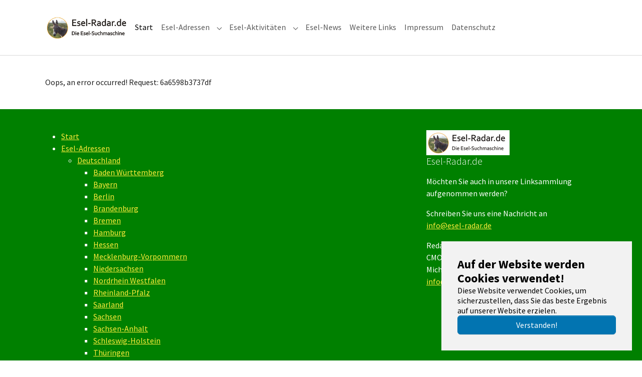

--- FILE ---
content_type: text/html; charset=utf-8
request_url: https://esel-radar.de/adressdetails?tx_ttaddress_listview%5Baction%5D=show&tx_ttaddress_listview%5Baddress%5D=55&tx_ttaddress_listview%5Bcontroller%5D=Address&cHash=aae83eb63ac85281eedc2532d282ac05
body_size: 4472
content:
<!DOCTYPE html>
<html lang="de_DE">
<head>
    <meta charset="utf-8">

<!-- 
	Based on the TYPO3 Bootstrap Package by Benjamin Kott - https://www.bootstrap-package.com/

	This website is powered by TYPO3 - inspiring people to share!
	TYPO3 is a free open source Content Management Framework initially created by Kasper Skaarhoj and licensed under GNU/GPL.
	TYPO3 is copyright 1998-2026 of Kasper Skaarhoj. Extensions are copyright of their respective owners.
	Information and contribution at https://typo3.org/
-->

<link rel="icon" href="/fileadmin/user_upload/Logo/favicon.ico" type="image/gif">
<title>Adressdetails</title>
<meta http-equiv="x-ua-compatible" content="IE=edge">
<meta name="generator" content="TYPO3 CMS">
<meta name="viewport" content="width=device-width, initial-scale=1, minimum-scale=1">
<meta name="robots" content="index,follow">
<meta name="twitter:card" content="summary">
<meta name="apple-mobile-web-app-capable" content="no">
<meta name="google" content="notranslate">

<link rel="stylesheet" href="/typo3temp/assets/bootstrappackage/fonts/284ba9c5345a729d38fc3d3bb72eea6caaef6180abbc77928e15e42297d05f8b/webfont.css?1769003835" media="all">
<link rel="stylesheet" href="/typo3temp/assets/compressed/merged-3bc4d769cf7118a67e7304f5dccedfe8-0a85de32213cd22ae67dd5f6a48a65a7.css?1767946198" media="all">
<link rel="stylesheet" href="/typo3temp/assets/compressed/merged-046967dc246448ee1a306e73c054eaf1-806a2bf16619e1b9c3cfad3f950470ab.css?1767946198" media="all">






<link rel="canonical" href="/adressdetails">
</head>
<body id="p95" class="page-95 pagelevel-1 language-0 backendlayout-default layout-default">

<div id="top"></div>
<div class="body-bg body-bg-top">

    



    

<div id="cookieconsent">
    <span data-cookieconsent-setting="cookie.expiryDays" data-cookieconsent-value="365"></span>
    <span data-cookieconsent-setting="content.header" data-cookieconsent-value="Auf der Website werden Cookies verwendet!"></span>
    <span data-cookieconsent-setting="content.message" data-cookieconsent-value="Diese Website verwendet Cookies, um sicherzustellen, dass Sie das beste Ergebnis auf unserer Website erzielen."></span>
    <span data-cookieconsent-setting="content.dismiss" data-cookieconsent-value="Verstanden!"></span>
    <span data-cookieconsent-setting="content.allow" data-cookieconsent-value="Cookies zulassen"></span>
    <span data-cookieconsent-setting="content.deny" data-cookieconsent-value="Ablehnen"></span>
    <span data-cookieconsent-setting="content.link" data-cookieconsent-value="Mehr Informationen"></span>
    <span data-cookieconsent-setting="content.href" data-cookieconsent-value=""></span>
    <span data-cookieconsent-setting="layout" data-cookieconsent-value="basic-header"></span>
    <span data-cookieconsent-setting="type" data-cookieconsent-value="info"></span>
    <span data-cookieconsent-setting="position" data-cookieconsent-value="bottom-right"></span>
    <span data-cookieconsent-setting="revokable" data-cookieconsent-value="0"></span>
    <span data-cookieconsent-setting="static" data-cookieconsent-value="0"></span>
    <span data-cookieconsent-setting="location" data-cookieconsent-value="0"></span>
    <span data-cookieconsent-setting="law.countryCode" data-cookieconsent-value=""></span>
    <span data-cookieconsent-setting="law.regionalLaw" data-cookieconsent-value="1"></span>
</div>



    

    
        <a class="visually-hidden-focusable page-skip-link" href="#mainnavigation">
            <span>Skip to main navigation</span>
        </a>
    
        <a class="visually-hidden-focusable page-skip-link" href="#page-content">
            <span>Zum Hauptinhalt springen</span>
        </a>
    
        <a class="visually-hidden-focusable page-skip-link" href="#page-footer">
            <span>Skip to page footer</span>
        </a>
    




    




<header id="page-header" class="bp-page-header navbar navbar-mainnavigation navbar-default navbar-has-image navbar-top navbar-fixed-top">
    <div class="container container-mainnavigation">
        
<a class="navbar-brand navbar-brand-image" href="/">
    
            <img class="navbar-brand-logo-normal" src="/fileadmin/user_upload/Logo/Esel-Radar-Logo_300.png" alt="esel-radar logo" height="52" width="180">
            
                <img class="navbar-brand-logo-inverted" src="/fileadmin/user_upload/Logo/Esel-Radar-Logo_300inv.png" alt="esel-radar logo" height="52" width="180">
            
        
</a>


        
            
<button class="navbar-toggler collapsed" type="button" data-bs-toggle="collapse" data-bs-target="#mainnavigation" aria-controls="mainnavigation" aria-expanded="false" aria-label="Navigation umschalten">
    <span class="navbar-toggler-icon"></span>
</button>


            <nav aria-label="Main navigation" id="mainnavigation" class="collapse navbar-collapse">
                



                

    <ul class="navbar-nav">
        
            

                    
                    
                    <li class="nav-item">
                        <a
                            id="nav-item-82"
                            href="/"
                            class="nav-link nav-link-main active"
                            
                            
                            aria-current="false"
                            >
                            
                            <span class="nav-link-text">
                                Start
                                
                            </span>
                        </a>
                        
                        <div class="dropdown-menu">
                            
    




                        </div>
                    </li>

                
        
            

                    
                    
                        
                            
                        
                    
                        
                    
                        
                    
                    <li class="nav-item nav-style-mega">
                        <a
                            id="nav-item-83"
                            href="/esel-adressen"
                            class="nav-link nav-link-main"
                            
                            
                            aria-current="false"
                            >
                            
                            <span class="nav-link-text">
                                Esel-Adressen
                                
                            </span>
                        </a>
                        
                            <button
                                type="button"
                                id="nav-toggle-83"
                                class="nav-link nav-link-toggle"
                                data-bs-toggle="dropdown"
                                data-bs-display="static"
                                aria-haspopup="true"
                                aria-expanded="false"
                                >
                                <span class="nav-link-indicator" aria-hidden="true"></span>
                                <span class="nav-link-text visually-hidden">Submenu for "Esel-Adressen"</span>
                            </button>
                        
                        <div class="dropdown-menu dropdown-menu-mega">
                            
    
        <ul class="dropdown-nav" data-level="2">
            
            
                
                        <li class="nav-item">
                            <a class="nav-link nav-link-dropdown" href="/esel-adressen/deutschland" title="Deutschland">
                                
                                <span class="nav-link-text">
                                    Deutschland
                                    
                                </span>
                            </a>
                            
    
        <ul class="dropdown-nav" data-level="3">
            
            
                
                        <li class="nav-item">
                            <a class="nav-link nav-link-dropdown" href="/esel-adressen/deutschland/baden-wuerttemberg" title="Baden Württemberg">
                                
                                <span class="nav-link-text">
                                    Baden Württemberg
                                    
                                </span>
                            </a>
                            
    

                        </li>
                    
            
                
                        <li class="nav-item">
                            <a class="nav-link nav-link-dropdown" href="/esel-adressen/deutschland/bayern" title="Bayern">
                                
                                <span class="nav-link-text">
                                    Bayern
                                    
                                </span>
                            </a>
                            
    

                        </li>
                    
            
                
                        <li class="nav-item">
                            <a class="nav-link nav-link-dropdown" href="/esel-adressen/deutschland/berlin" title="Berlin">
                                
                                <span class="nav-link-text">
                                    Berlin
                                    
                                </span>
                            </a>
                            
    

                        </li>
                    
            
                
                        <li class="nav-item">
                            <a class="nav-link nav-link-dropdown" href="/esel-adressen/deutschland/brandenburg" title="Brandenburg">
                                
                                <span class="nav-link-text">
                                    Brandenburg
                                    
                                </span>
                            </a>
                            
    

                        </li>
                    
            
                
                        <li class="nav-item">
                            <a class="nav-link nav-link-dropdown" href="/esel-adressen/deutschland/bremen" title="Bremen">
                                
                                <span class="nav-link-text">
                                    Bremen
                                    
                                </span>
                            </a>
                            
    

                        </li>
                    
            
                
                        <li class="nav-item">
                            <a class="nav-link nav-link-dropdown" href="/esel-adressen/deutschland/hamburg" title="Hamburg">
                                
                                <span class="nav-link-text">
                                    Hamburg
                                    
                                </span>
                            </a>
                            
    

                        </li>
                    
            
                
                        <li class="nav-item">
                            <a class="nav-link nav-link-dropdown" href="/esel-adressen/deutschland/hessen" title="Hessen">
                                
                                <span class="nav-link-text">
                                    Hessen
                                    
                                </span>
                            </a>
                            
    

                        </li>
                    
            
                
                        <li class="nav-item">
                            <a class="nav-link nav-link-dropdown" href="/esel-adressen/deutschland/mecklenburg-vorpommern" title="Mecklenburg-Vorpommern">
                                
                                <span class="nav-link-text">
                                    Mecklenburg-Vorpommern
                                    
                                </span>
                            </a>
                            
    

                        </li>
                    
            
                
                        <li class="nav-item">
                            <a class="nav-link nav-link-dropdown" href="/esel-adressen/deutschland/niedersachsen" title="Niedersachsen">
                                
                                <span class="nav-link-text">
                                    Niedersachsen
                                    
                                </span>
                            </a>
                            
    

                        </li>
                    
            
                
                        <li class="nav-item">
                            <a class="nav-link nav-link-dropdown" href="/esel-adressen/deutschland/nordrhein-westfalen" title="Nordrhein Westfalen">
                                
                                <span class="nav-link-text">
                                    Nordrhein Westfalen
                                    
                                </span>
                            </a>
                            
    

                        </li>
                    
            
                
                        <li class="nav-item">
                            <a class="nav-link nav-link-dropdown" href="/esel-adressen/deutschland/rheinland-pfalz" title="Rheinland-Pfalz">
                                
                                <span class="nav-link-text">
                                    Rheinland-Pfalz
                                    
                                </span>
                            </a>
                            
    

                        </li>
                    
            
                
                        <li class="nav-item">
                            <a class="nav-link nav-link-dropdown" href="/esel-adressen/deutschland/saarland" title="Saarland">
                                
                                <span class="nav-link-text">
                                    Saarland
                                    
                                </span>
                            </a>
                            
    

                        </li>
                    
            
                
                        <li class="nav-item">
                            <a class="nav-link nav-link-dropdown" href="/esel-adressen/deutschland/sachsen" title="Sachsen">
                                
                                <span class="nav-link-text">
                                    Sachsen
                                    
                                </span>
                            </a>
                            
    

                        </li>
                    
            
                
                        <li class="nav-item">
                            <a class="nav-link nav-link-dropdown" href="/esel-adressen/deutschland/sachsen-anhalt" title="Sachsen-Anhalt">
                                
                                <span class="nav-link-text">
                                    Sachsen-Anhalt
                                    
                                </span>
                            </a>
                            
    

                        </li>
                    
            
                
                        <li class="nav-item">
                            <a class="nav-link nav-link-dropdown" href="/esel-adressen/deutschland/schleswig-holstein" title="Schleswig-Holstein">
                                
                                <span class="nav-link-text">
                                    Schleswig-Holstein
                                    
                                </span>
                            </a>
                            
    

                        </li>
                    
            
                
                        <li class="nav-item">
                            <a class="nav-link nav-link-dropdown" href="/esel-adressen/deutschland/thueringen" title="Thüringen">
                                
                                <span class="nav-link-text">
                                    Thüringen
                                    
                                </span>
                            </a>
                            
    

                        </li>
                    
            
        </ul>
    

                        </li>
                    
            
                
                        <li class="nav-item">
                            <a class="nav-link nav-link-dropdown" href="/esel-adressen/oesterreich" title="Österreich">
                                
                                <span class="nav-link-text">
                                    Österreich
                                    
                                </span>
                            </a>
                            
    

                        </li>
                    
            
                
                        <li class="nav-item">
                            <a class="nav-link nav-link-dropdown" href="/esel-adressen/schweiz" title="Schweiz">
                                
                                <span class="nav-link-text">
                                    Schweiz
                                    
                                </span>
                            </a>
                            
    

                        </li>
                    
            
        </ul>
    




                        </div>
                    </li>

                
        
            

                    
                    
                        
                    
                        
                    
                        
                    
                        
                    
                        
                    
                        
                    
                        
                    
                    <li class="nav-item nav-style-simple">
                        <a
                            id="nav-item-114"
                            href="/esel-aktivitaeten"
                            class="nav-link nav-link-main"
                            
                            
                            aria-current="false"
                            >
                            
                            <span class="nav-link-text">
                                Esel-Aktivitäten
                                
                            </span>
                        </a>
                        
                            <button
                                type="button"
                                id="nav-toggle-114"
                                class="nav-link nav-link-toggle"
                                data-bs-toggle="dropdown"
                                data-bs-display="static"
                                aria-haspopup="true"
                                aria-expanded="false"
                                >
                                <span class="nav-link-indicator" aria-hidden="true"></span>
                                <span class="nav-link-text visually-hidden">Submenu for "Esel-Aktivitäten"</span>
                            </button>
                        
                        <div class="dropdown-menu dropdown-menu-simple">
                            
    
        <ul class="dropdown-nav" data-level="2">
            
            
                
                        <li class="nav-item">
                            <a class="nav-link nav-link-dropdown" href="/eselwandern" title="Wandern">
                                
                                <span class="nav-link-text">
                                    Wandern
                                    
                                </span>
                            </a>
                            
    

                        </li>
                    
            
                
                        <li class="nav-item">
                            <a class="nav-link nav-link-dropdown" href="/fahren" title="Fahren">
                                
                                <span class="nav-link-text">
                                    Fahren
                                    
                                </span>
                            </a>
                            
    

                        </li>
                    
            
                
                        <li class="nav-item">
                            <a class="nav-link nav-link-dropdown" href="/esel-aktivitaeten/eselzeit" title="Eselzeit">
                                
                                <span class="nav-link-text">
                                    Eselzeit
                                    
                                </span>
                            </a>
                            
    

                        </li>
                    
            
                
                        <li class="nav-item">
                            <a class="nav-link nav-link-dropdown" href="/esel-aktivitaeten/seminare" title="Seminare">
                                
                                <span class="nav-link-text">
                                    Seminare
                                    
                                </span>
                            </a>
                            
    

                        </li>
                    
            
                
                        <li class="nav-item">
                            <a class="nav-link nav-link-dropdown" href="/therapie" title="Therapie">
                                
                                <span class="nav-link-text">
                                    Therapie
                                    
                                </span>
                            </a>
                            
    

                        </li>
                    
            
                
                        <li class="nav-item">
                            <a class="nav-link nav-link-dropdown" href="/tierhilfe" title="Tierhilfe">
                                
                                <span class="nav-link-text">
                                    Tierhilfe
                                    
                                </span>
                            </a>
                            
    

                        </li>
                    
            
                
                        <li class="nav-item">
                            <a class="nav-link nav-link-dropdown" href="/esel-aktivitaeten/esel-zucht" title="Esel-Zucht">
                                
                                <span class="nav-link-text">
                                    Esel-Zucht
                                    
                                </span>
                            </a>
                            
    

                        </li>
                    
            
        </ul>
    




                        </div>
                    </li>

                
        
            

                    
                    
                    <li class="nav-item">
                        <a
                            id="nav-item-118"
                            href="/esel-news"
                            class="nav-link nav-link-main"
                            
                            
                            aria-current="false"
                            >
                            
                            <span class="nav-link-text">
                                Esel-News
                                
                            </span>
                        </a>
                        
                        <div class="dropdown-menu">
                            
    




                        </div>
                    </li>

                
        
            

                    
                    
                    <li class="nav-item">
                        <a
                            id="nav-item-96"
                            href="/weitere-links"
                            class="nav-link nav-link-main"
                            
                            
                            aria-current="false"
                            >
                            
                            <span class="nav-link-text">
                                Weitere Links
                                
                            </span>
                        </a>
                        
                        <div class="dropdown-menu">
                            
    




                        </div>
                    </li>

                
        
            

                    
                    
                    <li class="nav-item">
                        <a
                            id="nav-item-87"
                            href="/impressum"
                            class="nav-link nav-link-main"
                            
                            
                            aria-current="false"
                            >
                            
                            <span class="nav-link-text">
                                Impressum
                                
                            </span>
                        </a>
                        
                        <div class="dropdown-menu">
                            
    




                        </div>
                    </li>

                
        
            

                    
                    
                    <li class="nav-item">
                        <a
                            id="nav-item-88"
                            href="/datenschutz"
                            class="nav-link nav-link-main"
                            
                            
                            aria-current="false"
                            >
                            
                            <span class="nav-link-text">
                                Datenschutz
                                
                            </span>
                        </a>
                        
                        <div class="dropdown-menu">
                            
    




                        </div>
                    </li>

                
        
            
                    <li class="nav-spacer" aria-hidden="true"></li>
                
        
    </ul>



                



            </nav>
        
    </div>
</header>



    

    


    
    




    <main id="page-content" class="bp-page-content main-section">
        <!--TYPO3SEARCH_begin-->
        

    

    <div class="section section-default">
        








        <div id="c223" class=" frame frame-default frame-type-list frame-layout-default frame-size-default frame-height-default frame-background-none frame-space-before-none frame-space-after-none frame-no-backgroundimage">
            <div class="frame-group-container">
                <div class="frame-group-inner">
                    



                    <div class="frame-container frame-container-default">
                        <div class="frame-inner">
                            
    
    



    

    



    

    Oops, an error occurred! Request: 6a6598b3737df


    



    




                        </div>
                    </div>
                </div>
            </div>
        </div>

    



    </div>

    


        <!--TYPO3SEARCH_end-->
    </main>

    <footer id="page-footer" class="bp-page-footer">
        



        

    
<section class="section footer-section footer-section-content">
    <div class="container">
        <div class="section-row">
            <div class="section-column footer-section-content-column footer-section-content-column-left">
                




    





        <div id="c221" class=" frame frame-default frame-type-menu_sitemap frame-layout-default frame-size-default frame-height-default frame-background-none frame-space-before-none frame-space-after-none frame-no-backgroundimage">
            <div class="frame-group-container">
                <div class="frame-group-inner">
                    



                    <div class="frame-container frame-container-default">
                        <div class="frame-inner">
                            
    
    



    

    



    

    
        



    
    

    
        <ul>
            
                <li>
                    <a href="/" title="Start">Start</a>
                    

    


                </li>
            
                <li>
                    <a href="/esel-adressen" title="Esel-Adressen">Esel-Adressen</a>
                    

    
        <ul>
            
                <li>
                    <a href="/esel-adressen/deutschland" title="Deutschland">Deutschland</a>
                    

    
        <ul>
            
                <li>
                    <a href="/esel-adressen/deutschland/baden-wuerttemberg" title="Baden Württemberg">Baden Württemberg</a>
                    

    


                </li>
            
                <li>
                    <a href="/esel-adressen/deutschland/bayern" title="Bayern">Bayern</a>
                    

    


                </li>
            
                <li>
                    <a href="/esel-adressen/deutschland/berlin" title="Berlin">Berlin</a>
                    

    


                </li>
            
                <li>
                    <a href="/esel-adressen/deutschland/brandenburg" title="Brandenburg">Brandenburg</a>
                    

    


                </li>
            
                <li>
                    <a href="/esel-adressen/deutschland/bremen" title="Bremen">Bremen</a>
                    

    


                </li>
            
                <li>
                    <a href="/esel-adressen/deutschland/hamburg" title="Hamburg">Hamburg</a>
                    

    


                </li>
            
                <li>
                    <a href="/esel-adressen/deutschland/hessen" title="Hessen">Hessen</a>
                    

    


                </li>
            
                <li>
                    <a href="/esel-adressen/deutschland/mecklenburg-vorpommern" title="Mecklenburg-Vorpommern">Mecklenburg-Vorpommern</a>
                    

    


                </li>
            
                <li>
                    <a href="/esel-adressen/deutschland/niedersachsen" title="Niedersachsen">Niedersachsen</a>
                    

    


                </li>
            
                <li>
                    <a href="/esel-adressen/deutschland/nordrhein-westfalen" title="Nordrhein Westfalen">Nordrhein Westfalen</a>
                    

    


                </li>
            
                <li>
                    <a href="/esel-adressen/deutschland/rheinland-pfalz" title="Rheinland-Pfalz">Rheinland-Pfalz</a>
                    

    


                </li>
            
                <li>
                    <a href="/esel-adressen/deutschland/saarland" title="Saarland">Saarland</a>
                    

    


                </li>
            
                <li>
                    <a href="/esel-adressen/deutschland/sachsen" title="Sachsen">Sachsen</a>
                    

    


                </li>
            
                <li>
                    <a href="/esel-adressen/deutschland/sachsen-anhalt" title="Sachsen-Anhalt">Sachsen-Anhalt</a>
                    

    


                </li>
            
                <li>
                    <a href="/esel-adressen/deutschland/schleswig-holstein" title="Schleswig-Holstein">Schleswig-Holstein</a>
                    

    


                </li>
            
                <li>
                    <a href="/esel-adressen/deutschland/thueringen" title="Thüringen">Thüringen</a>
                    

    


                </li>
            
        </ul>
    


                </li>
            
                <li>
                    <a href="/esel-adressen/oesterreich" title="Österreich">Österreich</a>
                    

    


                </li>
            
                <li>
                    <a href="/esel-adressen/schweiz" title="Schweiz">Schweiz</a>
                    

    


                </li>
            
        </ul>
    


                </li>
            
                <li>
                    <a href="/esel-aktivitaeten" title="Esel-Aktivitäten">Esel-Aktivitäten</a>
                    

    
        <ul>
            
                <li>
                    <a href="/eselwandern" title="Wandern">Wandern</a>
                    

    


                </li>
            
                <li>
                    <a href="/fahren" title="Fahren">Fahren</a>
                    

    


                </li>
            
                <li>
                    <a href="/esel-aktivitaeten/eselzeit" title="Eselzeit">Eselzeit</a>
                    

    


                </li>
            
                <li>
                    <a href="/esel-aktivitaeten/seminare" title="Seminare">Seminare</a>
                    

    


                </li>
            
                <li>
                    <a href="/therapie" title="Therapie">Therapie</a>
                    

    


                </li>
            
                <li>
                    <a href="/tierhilfe" title="Tierhilfe">Tierhilfe</a>
                    

    


                </li>
            
                <li>
                    <a href="/esel-aktivitaeten/esel-zucht" title="Esel-Zucht">Esel-Zucht</a>
                    

    


                </li>
            
        </ul>
    


                </li>
            
                <li>
                    <a href="/esel-news" title="Esel-News">Esel-News</a>
                    

    


                </li>
            
                <li>
                    <a href="/weitere-links" title="Weitere Links">Weitere Links</a>
                    

    


                </li>
            
                <li>
                    <a href="/impressum" title="Impressum">Impressum</a>
                    

    


                </li>
            
                <li>
                    <a href="/datenschutz" title="Datenschutz">Datenschutz</a>
                    

    


                </li>
            
        </ul>
    




    



    




                        </div>
                    </div>
                </div>
            </div>
        </div>

    



            </div>
            <div class="section-column footer-section-content-column footer-section-content-column-middle">
                
            </div>
            <div class="section-column footer-section-content-column footer-section-content-column-right">
                




    





        <div id="c213" class=" frame frame-default frame-type-textpic frame-layout-default frame-size-default frame-height-default frame-background-none frame-space-before-none frame-space-after-none frame-no-backgroundimage">
            <div class="frame-group-container">
                <div class="frame-group-inner">
                    



                    <div class="frame-container frame-container-default">
                        <div class="frame-inner">
                            
    
    



    
    

    <div class="textpic textpic-above">
        <div class="textpic-item textpic-gallery">
            


    
    
    

    <div class="gallery-row">
        
            <div class="gallery-item gallery-item-size-2">
                




        
<figure class="image">
    
            <a href="/">
                
<picture>
    
        
        
        
        
            
            
            
                
                
                    
                    
                    
                    
                            
                        
                    
                
            
            <source data-variant="default" data-maxwidth="196" media="(min-width: 1400px)" srcset="/fileadmin/_processed_/8/e/csm_Esel-Radar-Logo_1024_160feea5e3.png 1x">
        
    
        
        
        
        
            
            
            
                
                
                    
                    
                    
                    
                            
                        
                    
                
            
            <source data-variant="xlarge" data-maxwidth="166" media="(min-width: 1200px)" srcset="/fileadmin/_processed_/8/e/csm_Esel-Radar-Logo_1024_bff1f3888e.png 1x">
        
    
        
        
        
        
            
            
            
                
                
                    
                    
                    
                    
                            
                        
                    
                
            
            <source data-variant="large" data-maxwidth="136" media="(min-width: 992px)" srcset="/fileadmin/_processed_/8/e/csm_Esel-Radar-Logo_1024_61fa6010e7.png 1x">
        
    
        
        
        
        
            
            
            
                
                
                    
                    
                    
                    
                            
                        
                    
                
            
            <source data-variant="medium" data-maxwidth="96" media="(min-width: 768px)" srcset="/fileadmin/_processed_/8/e/csm_Esel-Radar-Logo_1024_5291213b95.png 1x">
        
    
        
        
        
        
            
            
            
                
                
                    
                    
                    
                    
                            
                        
                    
                
            
            <source data-variant="small" data-maxwidth="246" media="(min-width: 576px)" srcset="/fileadmin/_processed_/8/e/csm_Esel-Radar-Logo_1024_80078dab69.png 1x">
        
    
        
        
        
        
            
            
            
                
                
                    
                    
                    
                    
                            
                        
                    
                
            
            <source data-variant="extrasmall" data-maxwidth="183"  srcset="/fileadmin/_processed_/8/e/csm_Esel-Radar-Logo_1024_5c1e44f1e0.png 1x">
        
    
    
    
    
    
            
        
    
    
    <img loading="lazy" src="/fileadmin/_processed_/8/e/csm_Esel-Radar-Logo_1024_5176fd08a2.png" width="196" height="59" title="" alt="">
</picture>


            </a>
        
    
</figure>


    


            </div>
        
    </div>




        </div>
        <div class="textpic-item textpic-text">
            

    
        <div class="frame-header">
            

    
            <h4 class="element-header  ">
                <span>Esel-Radar.de</span>
            </h4>
        



            



            



        </div>
    



            <p>Möchten Sie auch in unsere Linksammlung aufgenommen werden?</p>
<p>Schreiben Sie uns eine Nachricht an<br> <a href="mailto:info@esel-radar.de">info@esel-radar.de</a></p>
<p>Redaktion<br> CMO - Bild und Text<br> Michaela-Rosa v. Oppel<br> <a href="mailto:info@creativeworld.de">info@creativeworld.de</a></p>
        </div>
    </div>


    



    




                        </div>
                    </div>
                </div>
            </div>
        </div>

    



            </div>
        </div>
    </div>
</section>




        

    <section class="section footer-section footer-section-meta">
        <div class="frame frame-background-none frame-space-before-none frame-space-after-none">
            <div class="frame-group-container">
                <div class="frame-group-inner">
                    <div class="frame-container frame-container-default">
                        <div class="frame-inner">
                            
                            
                                <div class="footer-info-section">
                                    
                                    
                                    
                                        <div class="footer-copyright">
                                            
<p>Copyright by <a href="https://www.esel-radar.de" target="_blank" rel="noreferrer noopener">Michael Wedeniwski</a></p>


                                        </div>
                                    
                                    
                                </div>
                            
                        </div>
                    </div>
                </div>
            </div>
        </div>
    </section>



        



    </footer>
    
<a class="scroll-top" title="Nach oben rollen" href="#top">
    <span class="scroll-top-icon"></span>
</a>


    




</div>
<script src="/typo3temp/assets/compressed/merged-7c838c44a8be7c256c4b04e0fb8ac091-acf55d780b0823d452f9136117e296c0.js?1767946198"></script>



</body>
</html>